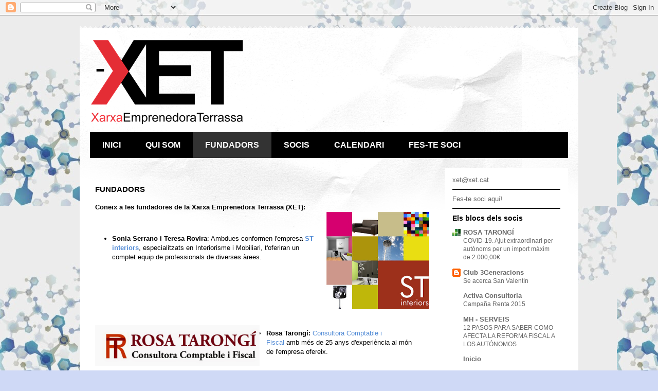

--- FILE ---
content_type: text/html; charset=UTF-8
request_url: https://xarxaemprenedoraterrassa.blogspot.com/p/membres-2.html
body_size: 12756
content:
<!DOCTYPE html>
<html class='v2' dir='ltr' lang='ca'>
<head>
<link href='https://www.blogger.com/static/v1/widgets/335934321-css_bundle_v2.css' rel='stylesheet' type='text/css'/>
<meta content='width=1100' name='viewport'/>
<meta content='text/html; charset=UTF-8' http-equiv='Content-Type'/>
<meta content='blogger' name='generator'/>
<link href='https://xarxaemprenedoraterrassa.blogspot.com/favicon.ico' rel='icon' type='image/x-icon'/>
<link href='http://xarxaemprenedoraterrassa.blogspot.com/p/membres-2.html' rel='canonical'/>
<link rel="alternate" type="application/atom+xml" title="                                                                     - - Atom" href="https://xarxaemprenedoraterrassa.blogspot.com/feeds/posts/default" />
<link rel="alternate" type="application/rss+xml" title="                                                                     - - RSS" href="https://xarxaemprenedoraterrassa.blogspot.com/feeds/posts/default?alt=rss" />
<link rel="service.post" type="application/atom+xml" title="                                                                     - - Atom" href="https://www.blogger.com/feeds/2545344755254974562/posts/default" />
<!--Can't find substitution for tag [blog.ieCssRetrofitLinks]-->
<meta content='http://xarxaemprenedoraterrassa.blogspot.com/p/membres-2.html' property='og:url'/>
<meta content='FUNDADORS' property='og:title'/>
<meta content=' Coneix a les fundadores de la Xarxa Emprenedora Terrassa (XET):     Sonia Serrano i Teresa Rovira : Ambdues conformen l&#39;empresa  ST interio...' property='og:description'/>
<meta content='https://blogger.googleusercontent.com/img/b/R29vZ2xl/AVvXsEjD4OmqCEfuLzz5jet9EUEHUY_NhOmYtWpVj1axcWnkZbyGJbo2YqGb25z-7YI3-MIYUNCK1Cowa_aQCsDwD10yPgp_iUyyFGt2j8Puu_qgjFuLoKs4tO7AuzZesfaGOZrBM7ie7mTeP6s/w1200-h630-p-k-no-nu/blogteresa+logo.jpg' property='og:image'/>
<title>                                                                     -: FUNDADORS</title>
<style id='page-skin-1' type='text/css'><!--
/*
-----------------------------------------------
Blogger Template Style
Name:     Travel
Designer: Sookhee Lee
URL:      www.plyfly.net
----------------------------------------------- */
/* Content
----------------------------------------------- */
body {
font: normal normal 13px 'Trebuchet MS',Trebuchet,sans-serif;
color: #000000;
background: #cfd9f6 url(//2.bp.blogspot.com/-G3U4ryxDhW4/U48QYXvTe1I/AAAAAAAAAHg/zbtMShfBkao/s0/atom2.jpg) repeat scroll top left;
}
html body .region-inner {
min-width: 0;
max-width: 100%;
width: auto;
}
a:link {
text-decoration:none;
color: #538cd6;
}
a:visited {
text-decoration:none;
color: #436590;
}
a:hover {
text-decoration:underline;
color: #ff9900;
}
.content-outer .content-cap-top {
height: 5px;
background: transparent url(//www.blogblog.com/1kt/travel/bg_container.png) repeat-x scroll top center;
}
.content-outer {
margin: 0 auto;
padding-top: 20px;
}
.content-inner {
background: #ffffff url(//www.blogblog.com/1kt/travel/bg_container.png) repeat-x scroll top left;
background-position: left -5px;
background-color: #ffffff;
padding: 20px;
}
.main-inner .date-outer {
margin-bottom: 2em;
}
/* Header
----------------------------------------------- */
.header-inner .Header .titlewrapper,
.header-inner .Header .descriptionwrapper {
padding-left: 10px;
padding-right: 10px;
}
.Header h1 {
font: normal normal 60px 'Trebuchet MS',Trebuchet,sans-serif;
color: #000000;
}
.Header h1 a {
color: #000000;
}
.Header .description {
color: #666666;
font-size: 130%;
}
/* Tabs
----------------------------------------------- */
.tabs-inner {
margin: 1em 0 0;
padding: 0;
}
.tabs-inner .section {
margin: 0;
}
.tabs-inner .widget ul {
padding: 0;
background: #000000 none repeat scroll top center;
}
.tabs-inner .widget li {
border: none;
}
.tabs-inner .widget li a {
display: inline-block;
padding: 1em 1.5em;
color: #ffffff;
font: normal bold 16px 'Trebuchet MS',Trebuchet,sans-serif;
}
.tabs-inner .widget li.selected a,
.tabs-inner .widget li a:hover {
position: relative;
z-index: 1;
background: #333333 none repeat scroll top center;
color: #ffffff;
}
/* Headings
----------------------------------------------- */
h2 {
font: normal bold 14px 'Trebuchet MS',Trebuchet,sans-serif;
color: #000000;
}
.main-inner h2.date-header {
font: normal normal 14px 'Trebuchet MS',Trebuchet,sans-serif;
color: #666666;
}
.footer-inner .widget h2,
.sidebar .widget h2 {
padding-bottom: .5em;
}
/* Main
----------------------------------------------- */
.main-inner {
padding: 20px 0;
}
.main-inner .column-center-inner {
padding: 10px 0;
}
.main-inner .column-center-inner .section {
margin: 0 10px;
}
.main-inner .column-right-inner {
margin-left: 20px;
}
.main-inner .fauxcolumn-right-outer .fauxcolumn-inner {
margin-left: 20px;
background: #ffffff none repeat scroll top left;
}
.main-inner .column-left-inner {
margin-right: 20px;
}
.main-inner .fauxcolumn-left-outer .fauxcolumn-inner {
margin-right: 20px;
background: #ffffff none repeat scroll top left;
}
.main-inner .column-left-inner,
.main-inner .column-right-inner {
padding: 15px 0;
}
/* Posts
----------------------------------------------- */
h3.post-title {
margin-top: 20px;
}
h3.post-title a {
font: normal bold 20px 'Trebuchet MS',Trebuchet,sans-serif;
color: #000000;
}
h3.post-title a:hover {
text-decoration: underline;
}
.main-inner .column-center-outer {
background: transparent none repeat scroll top left;
_background-image: none;
}
.post-body {
line-height: 1.4;
position: relative;
}
.post-header {
margin: 0 0 1em;
line-height: 1.6;
}
.post-footer {
margin: .5em 0;
line-height: 1.6;
}
#blog-pager {
font-size: 140%;
}
#comments {
background: #cccccc none repeat scroll top center;
padding: 15px;
}
#comments .comment-author {
padding-top: 1.5em;
}
#comments h4,
#comments .comment-author a,
#comments .comment-timestamp a {
color: #000000;
}
#comments .comment-author:first-child {
padding-top: 0;
border-top: none;
}
.avatar-image-container {
margin: .2em 0 0;
}
/* Comments
----------------------------------------------- */
#comments a {
color: #000000;
}
.comments .comments-content .icon.blog-author {
background-repeat: no-repeat;
background-image: url([data-uri]);
}
.comments .comments-content .loadmore a {
border-top: 1px solid #000000;
border-bottom: 1px solid #000000;
}
.comments .comment-thread.inline-thread {
background: transparent;
}
.comments .continue {
border-top: 2px solid #000000;
}
/* Widgets
----------------------------------------------- */
.sidebar .widget {
border-bottom: 2px solid #000000;
padding-bottom: 10px;
margin: 10px 0;
}
.sidebar .widget:first-child {
margin-top: 0;
}
.sidebar .widget:last-child {
border-bottom: none;
margin-bottom: 0;
padding-bottom: 0;
}
.footer-inner .widget,
.sidebar .widget {
font: normal normal 13px 'Trebuchet MS',Trebuchet,sans-serif;
color: #666666;
}
.sidebar .widget a:link {
color: #666666;
text-decoration: none;
}
.sidebar .widget a:visited {
color: #436590;
}
.sidebar .widget a:hover {
color: #666666;
text-decoration: underline;
}
.footer-inner .widget a:link {
color: #538cd6;
text-decoration: none;
}
.footer-inner .widget a:visited {
color: #436590;
}
.footer-inner .widget a:hover {
color: #538cd6;
text-decoration: underline;
}
.widget .zippy {
color: #000000;
}
.footer-inner {
background: transparent none repeat scroll top center;
}
/* Mobile
----------------------------------------------- */
body.mobile  {
background-size: 100% auto;
}
body.mobile .AdSense {
margin: 0 -10px;
}
.mobile .body-fauxcolumn-outer {
background: transparent none repeat scroll top left;
}
.mobile .footer-inner .widget a:link {
color: #666666;
text-decoration: none;
}
.mobile .footer-inner .widget a:visited {
color: #436590;
}
.mobile-post-outer a {
color: #000000;
}
.mobile-link-button {
background-color: #538cd6;
}
.mobile-link-button a:link, .mobile-link-button a:visited {
color: #ffffff;
}
.mobile-index-contents {
color: #000000;
}
.mobile .tabs-inner .PageList .widget-content {
background: #333333 none repeat scroll top center;
color: #ffffff;
}
.mobile .tabs-inner .PageList .widget-content .pagelist-arrow {
border-left: 1px solid #ffffff;
}

--></style>
<style id='template-skin-1' type='text/css'><!--
body {
min-width: 970px;
}
.content-outer, .content-fauxcolumn-outer, .region-inner {
min-width: 970px;
max-width: 970px;
_width: 970px;
}
.main-inner .columns {
padding-left: 0px;
padding-right: 260px;
}
.main-inner .fauxcolumn-center-outer {
left: 0px;
right: 260px;
/* IE6 does not respect left and right together */
_width: expression(this.parentNode.offsetWidth -
parseInt("0px") -
parseInt("260px") + 'px');
}
.main-inner .fauxcolumn-left-outer {
width: 0px;
}
.main-inner .fauxcolumn-right-outer {
width: 260px;
}
.main-inner .column-left-outer {
width: 0px;
right: 100%;
margin-left: -0px;
}
.main-inner .column-right-outer {
width: 260px;
margin-right: -260px;
}
#layout {
min-width: 0;
}
#layout .content-outer {
min-width: 0;
width: 800px;
}
#layout .region-inner {
min-width: 0;
width: auto;
}
body#layout div.add_widget {
padding: 8px;
}
body#layout div.add_widget a {
margin-left: 32px;
}
--></style>
<style>
    body {background-image:url(\/\/2.bp.blogspot.com\/-G3U4ryxDhW4\/U48QYXvTe1I\/AAAAAAAAAHg\/zbtMShfBkao\/s0\/atom2.jpg);}
    
@media (max-width: 200px) { body {background-image:url(\/\/2.bp.blogspot.com\/-G3U4ryxDhW4\/U48QYXvTe1I\/AAAAAAAAAHg\/zbtMShfBkao\/w200\/atom2.jpg);}}
@media (max-width: 400px) and (min-width: 201px) { body {background-image:url(\/\/2.bp.blogspot.com\/-G3U4ryxDhW4\/U48QYXvTe1I\/AAAAAAAAAHg\/zbtMShfBkao\/w400\/atom2.jpg);}}
@media (max-width: 800px) and (min-width: 401px) { body {background-image:url(\/\/2.bp.blogspot.com\/-G3U4ryxDhW4\/U48QYXvTe1I\/AAAAAAAAAHg\/zbtMShfBkao\/w800\/atom2.jpg);}}
@media (max-width: 1200px) and (min-width: 801px) { body {background-image:url(\/\/2.bp.blogspot.com\/-G3U4ryxDhW4\/U48QYXvTe1I\/AAAAAAAAAHg\/zbtMShfBkao\/w1200\/atom2.jpg);}}
/* Last tag covers anything over one higher than the previous max-size cap. */
@media (min-width: 1201px) { body {background-image:url(\/\/2.bp.blogspot.com\/-G3U4ryxDhW4\/U48QYXvTe1I\/AAAAAAAAAHg\/zbtMShfBkao\/w1600\/atom2.jpg);}}
  </style>
<link href='https://www.blogger.com/dyn-css/authorization.css?targetBlogID=2545344755254974562&amp;zx=a054d041-e663-429a-828b-d09dad6b808f' media='none' onload='if(media!=&#39;all&#39;)media=&#39;all&#39;' rel='stylesheet'/><noscript><link href='https://www.blogger.com/dyn-css/authorization.css?targetBlogID=2545344755254974562&amp;zx=a054d041-e663-429a-828b-d09dad6b808f' rel='stylesheet'/></noscript>
<meta name='google-adsense-platform-account' content='ca-host-pub-1556223355139109'/>
<meta name='google-adsense-platform-domain' content='blogspot.com'/>

</head>
<body class='loading variant-flight'>
<div class='navbar section' id='navbar' name='Barra de navegació'><div class='widget Navbar' data-version='1' id='Navbar1'><script type="text/javascript">
    function setAttributeOnload(object, attribute, val) {
      if(window.addEventListener) {
        window.addEventListener('load',
          function(){ object[attribute] = val; }, false);
      } else {
        window.attachEvent('onload', function(){ object[attribute] = val; });
      }
    }
  </script>
<div id="navbar-iframe-container"></div>
<script type="text/javascript" src="https://apis.google.com/js/platform.js"></script>
<script type="text/javascript">
      gapi.load("gapi.iframes:gapi.iframes.style.bubble", function() {
        if (gapi.iframes && gapi.iframes.getContext) {
          gapi.iframes.getContext().openChild({
              url: 'https://www.blogger.com/navbar/2545344755254974562?pa\x3d3328748397782703021\x26origin\x3dhttps://xarxaemprenedoraterrassa.blogspot.com',
              where: document.getElementById("navbar-iframe-container"),
              id: "navbar-iframe"
          });
        }
      });
    </script><script type="text/javascript">
(function() {
var script = document.createElement('script');
script.type = 'text/javascript';
script.src = '//pagead2.googlesyndication.com/pagead/js/google_top_exp.js';
var head = document.getElementsByTagName('head')[0];
if (head) {
head.appendChild(script);
}})();
</script>
</div></div>
<div class='body-fauxcolumns'>
<div class='fauxcolumn-outer body-fauxcolumn-outer'>
<div class='cap-top'>
<div class='cap-left'></div>
<div class='cap-right'></div>
</div>
<div class='fauxborder-left'>
<div class='fauxborder-right'></div>
<div class='fauxcolumn-inner'>
</div>
</div>
<div class='cap-bottom'>
<div class='cap-left'></div>
<div class='cap-right'></div>
</div>
</div>
</div>
<div class='content'>
<div class='content-fauxcolumns'>
<div class='fauxcolumn-outer content-fauxcolumn-outer'>
<div class='cap-top'>
<div class='cap-left'></div>
<div class='cap-right'></div>
</div>
<div class='fauxborder-left'>
<div class='fauxborder-right'></div>
<div class='fauxcolumn-inner'>
</div>
</div>
<div class='cap-bottom'>
<div class='cap-left'></div>
<div class='cap-right'></div>
</div>
</div>
</div>
<div class='content-outer'>
<div class='content-cap-top cap-top'>
<div class='cap-left'></div>
<div class='cap-right'></div>
</div>
<div class='fauxborder-left content-fauxborder-left'>
<div class='fauxborder-right content-fauxborder-right'></div>
<div class='content-inner'>
<header>
<div class='header-outer'>
<div class='header-cap-top cap-top'>
<div class='cap-left'></div>
<div class='cap-right'></div>
</div>
<div class='fauxborder-left header-fauxborder-left'>
<div class='fauxborder-right header-fauxborder-right'></div>
<div class='region-inner header-inner'>
<div class='header section' id='header' name='Capçalera'><div class='widget Header' data-version='1' id='Header1'>
<div id='header-inner' style='background-image: url("https://blogger.googleusercontent.com/img/b/R29vZ2xl/AVvXsEhz8mD5TUjmO435dBfaC6y9aSlQaPPEt2s6H7bNhT7XFAWo0RFMgLb1_cve4fBRVXFJITEm_lelabZ2SjQrhsNOh6Bqzd-KJDNVwYKnV4012sdLGScMcumjKJncGjko0ij9APhV7NLq278W/s1600-r/logotip-transparent.png"); background-position: left; width: 300px; min-height: 169px; _height: 169px; background-repeat: no-repeat; '>
<div class='titlewrapper' style='background: transparent'>
<h1 class='title' style='background: transparent; border-width: 0px'>
<a href='https://xarxaemprenedoraterrassa.blogspot.com/'>
                                                                     -
</a>
</h1>
</div>
<div class='descriptionwrapper'>
<p class='description'><span>
</span></p>
</div>
</div>
</div></div>
</div>
</div>
<div class='header-cap-bottom cap-bottom'>
<div class='cap-left'></div>
<div class='cap-right'></div>
</div>
</div>
</header>
<div class='tabs-outer'>
<div class='tabs-cap-top cap-top'>
<div class='cap-left'></div>
<div class='cap-right'></div>
</div>
<div class='fauxborder-left tabs-fauxborder-left'>
<div class='fauxborder-right tabs-fauxborder-right'></div>
<div class='region-inner tabs-inner'>
<div class='tabs section' id='crosscol' name='Multicolumnes'><div class='widget PageList' data-version='1' id='PageList2'>
<h2>PÀGINES</h2>
<div class='widget-content'>
<ul>
<li>
<a href='https://xarxaemprenedoraterrassa.blogspot.com/'>INICI</a>
</li>
<li>
<a href='https://xarxaemprenedoraterrassa.blogspot.com/p/qui-som.html'>QUI  SOM </a>
</li>
<li class='selected'>
<a href='https://xarxaemprenedoraterrassa.blogspot.com/p/membres-2.html'>FUNDADORS</a>
</li>
<li>
<a href='https://xarxaemprenedoraterrassa.blogspot.com/p/qui.html'>SOCIS</a>
</li>
<li>
<a href='https://xarxaemprenedoraterrassa.blogspot.com/p/calendari_17.html'>CALENDARI</a>
</li>
<li>
<a href='https://xarxaemprenedoraterrassa.blogspot.com/p/collabora.html'>FES-TE SOCI</a>
</li>
</ul>
<div class='clear'></div>
</div>
</div></div>
<div class='tabs no-items section' id='crosscol-overflow' name='Cross-Column 2'></div>
</div>
</div>
<div class='tabs-cap-bottom cap-bottom'>
<div class='cap-left'></div>
<div class='cap-right'></div>
</div>
</div>
<div class='main-outer'>
<div class='main-cap-top cap-top'>
<div class='cap-left'></div>
<div class='cap-right'></div>
</div>
<div class='fauxborder-left main-fauxborder-left'>
<div class='fauxborder-right main-fauxborder-right'></div>
<div class='region-inner main-inner'>
<div class='columns fauxcolumns'>
<div class='fauxcolumn-outer fauxcolumn-center-outer'>
<div class='cap-top'>
<div class='cap-left'></div>
<div class='cap-right'></div>
</div>
<div class='fauxborder-left'>
<div class='fauxborder-right'></div>
<div class='fauxcolumn-inner'>
</div>
</div>
<div class='cap-bottom'>
<div class='cap-left'></div>
<div class='cap-right'></div>
</div>
</div>
<div class='fauxcolumn-outer fauxcolumn-left-outer'>
<div class='cap-top'>
<div class='cap-left'></div>
<div class='cap-right'></div>
</div>
<div class='fauxborder-left'>
<div class='fauxborder-right'></div>
<div class='fauxcolumn-inner'>
</div>
</div>
<div class='cap-bottom'>
<div class='cap-left'></div>
<div class='cap-right'></div>
</div>
</div>
<div class='fauxcolumn-outer fauxcolumn-right-outer'>
<div class='cap-top'>
<div class='cap-left'></div>
<div class='cap-right'></div>
</div>
<div class='fauxborder-left'>
<div class='fauxborder-right'></div>
<div class='fauxcolumn-inner'>
</div>
</div>
<div class='cap-bottom'>
<div class='cap-left'></div>
<div class='cap-right'></div>
</div>
</div>
<!-- corrects IE6 width calculation -->
<div class='columns-inner'>
<div class='column-center-outer'>
<div class='column-center-inner'>
<div class='main section' id='main' name='Principal'><div class='widget Blog' data-version='1' id='Blog1'>
<div class='blog-posts hfeed'>

          <div class="date-outer">
        

          <div class="date-posts">
        
<div class='post-outer'>
<div class='post hentry uncustomized-post-template' itemprop='blogPost' itemscope='itemscope' itemtype='http://schema.org/BlogPosting'>
<meta content='https://blogger.googleusercontent.com/img/b/R29vZ2xl/AVvXsEjD4OmqCEfuLzz5jet9EUEHUY_NhOmYtWpVj1axcWnkZbyGJbo2YqGb25z-7YI3-MIYUNCK1Cowa_aQCsDwD10yPgp_iUyyFGt2j8Puu_qgjFuLoKs4tO7AuzZesfaGOZrBM7ie7mTeP6s/s300/blogteresa+logo.jpg' itemprop='image_url'/>
<meta content='2545344755254974562' itemprop='blogId'/>
<meta content='3328748397782703021' itemprop='postId'/>
<a name='3328748397782703021'></a>
<h3 class='post-title entry-title' itemprop='name'>
FUNDADORS
</h3>
<div class='post-header'>
<div class='post-header-line-1'></div>
</div>
<div class='post-body entry-content' id='post-body-3328748397782703021' itemprop='description articleBody'>
<h3>
<span style="font-family: Arial, Helvetica, sans-serif; font-size: small;">Coneix a les fundadores de la Xarxa Emprenedora Terrassa (XET):</span></h3>
<a href="https://images-blogger-opensocial.googleusercontent.com/gadgets/proxy?url=http%3A%2F%2F4.bp.blogspot.com%2F-sAOoN5L_tHo%2FT2_x2r1g87I%2FAAAAAAAAAAc%2FZvlTGTAsMm0%2Fs300%2Fblogteresa%2Blogo.jpg&amp;container=blogger&amp;gadget=a&amp;rewriteMime=image%2F*" imageanchor="1" style="clear: right; float: right; margin-bottom: 1em; margin-left: 1em;"><img border="0" height="189" src="https://blogger.googleusercontent.com/img/b/R29vZ2xl/AVvXsEjD4OmqCEfuLzz5jet9EUEHUY_NhOmYtWpVj1axcWnkZbyGJbo2YqGb25z-7YI3-MIYUNCK1Cowa_aQCsDwD10yPgp_iUyyFGt2j8Puu_qgjFuLoKs4tO7AuzZesfaGOZrBM7ie7mTeP6s/s300/blogteresa+logo.jpg" width="200" /></a><br />
<a href="https://blogger.googleusercontent.com/img/b/R29vZ2xl/AVvXsEjD4OmqCEfuLzz5jet9EUEHUY_NhOmYtWpVj1axcWnkZbyGJbo2YqGb25z-7YI3-MIYUNCK1Cowa_aQCsDwD10yPgp_iUyyFGt2j8Puu_qgjFuLoKs4tO7AuzZesfaGOZrBM7ie7mTeP6s/s300/blogteresa+logo.jpg" imageanchor="1" style="clear: right; float: right; margin-bottom: 1em; margin-left: 1em;"><span style="font-family: Arial, Helvetica, sans-serif;"></span></a><br />
<ul>
<li><span style="font-family: Arial, Helvetica, sans-serif;"><b>Sonia Serrano i Teresa Rovira</b>: Ambdues conformen l'empresa&nbsp;<a href="http://stinteriors.blogspot.com.es/" target="_blank"><b>ST interiors</b></a>, especialitzats en Interiorisme i Mobiliari, t'oferiran un complet equip de professionals de diverses àrees. &nbsp;&nbsp;</span></li>
</ul>
<span style="font-family: Arial;"></span><br />
<br />
<br />
<br />
<br />
<div class="separator" style="clear: both; text-align: center;">
<a href="https://blogger.googleusercontent.com/img/b/R29vZ2xl/AVvXsEg9jUV8OuUfscEnTO4yDrc8dVsfWSsXIYyt7peZkpllyrF6sfkMR8ro6J9hApXdldQzGiQNYiLHjUqaeukYyDLuEb_EvdYkhMsqLdCNT9VJ7QYKI0VkLWbuveb4wH7Ha_XuX5Noo5QNbWA/s1600/Rosa+Tarong%C3%AD+Comptable+Terrassa+bloc+estret.jpg" imageanchor="1" style="clear: left; float: left; margin-bottom: 1em; margin-right: 1em;"><img border="0" height="79" src="https://blogger.googleusercontent.com/img/b/R29vZ2xl/AVvXsEg9jUV8OuUfscEnTO4yDrc8dVsfWSsXIYyt7peZkpllyrF6sfkMR8ro6J9hApXdldQzGiQNYiLHjUqaeukYyDLuEb_EvdYkhMsqLdCNT9VJ7QYKI0VkLWbuveb4wH7Ha_XuX5Noo5QNbWA/s1600/Rosa+Tarong%C3%AD+Comptable+Terrassa+bloc+estret.jpg" width="320" /></a></div>
<ul>
<li><span style="font-family: Arial, Helvetica, sans-serif;"><b>Rosa Tarongí: </b><a href="http://rosatarongi.blogspot.com.es/" target="_blank">Consultora Comptable i Fiscal</a>&nbsp;amb<b> </b>més de 25 anys d'experiència al món de l'empresa ofereix.</span></li>
</ul>
<br />
<br />
<a href="https://images-blogger-opensocial.googleusercontent.com/gadgets/proxy?url=http%3A%2F%2F1.bp.blogspot.com%2F-Y_F2ZkXJR3o%2FVBmH8nJ8kcI%2FAAAAAAAAAJw%2FN9qq7X6CmtE%2Fs1600%2FLOGO%252BCARMANYOLA.jpg&amp;container=blogger&amp;gadget=a&amp;rewriteMime=image%2F*" imageanchor="1" style="clear: right; float: right; margin-bottom: 1em; margin-left: 1em;"><img border="0" src="https://blogger.googleusercontent.com/img/b/R29vZ2xl/AVvXsEgdc0B2FD0bWDIDBHLgbyzeU9-dKBswWkrGzaEbqlyg63gRaWZP_sTdGCspfxTkQPvq1CGqQ8gTikF9wrbbVgmGnOLMv5P4z3DVExyVVc61s8ii4ps6RSgCF7kv6yiA-Th_OwNg_giaKemD/s1600/LOGO+CARMANYOLA.jpg" /></a><br />
<ul>
<li><span style="text-align: center;"><span style="font-family: Arial, Helvetica, sans-serif;"><b>Rosa Grau:</b>&nbsp;<a href="http://www.carmanyolapicant.cat/" target="_blank">Carmanyola Picant</a>&nbsp;t'obre la porta a un món sensual i divertit.</span></span></li>
</ul>
<br />
<ul>
</ul>
<br />
<div>
<br /></div>
<div style='clear: both;'></div>
</div>
<div class='post-footer'>
<div class='post-footer-line post-footer-line-1'>
<span class='post-author vcard'>
</span>
<span class='post-timestamp'>
</span>
<span class='post-comment-link'>
</span>
<span class='post-icons'>
<span class='item-control blog-admin pid-1877327712'>
<a href='https://www.blogger.com/page-edit.g?blogID=2545344755254974562&pageID=3328748397782703021&from=pencil' title='Edita la pàgina'>
<img alt='' class='icon-action' height='18' src='https://resources.blogblog.com/img/icon18_edit_allbkg.gif' width='18'/>
</a>
</span>
</span>
<div class='post-share-buttons goog-inline-block'>
<a class='goog-inline-block share-button sb-email' href='https://www.blogger.com/share-post.g?blogID=2545344755254974562&pageID=3328748397782703021&target=email' target='_blank' title='Envia per correu electrònic'><span class='share-button-link-text'>Envia per correu electrònic</span></a><a class='goog-inline-block share-button sb-blog' href='https://www.blogger.com/share-post.g?blogID=2545344755254974562&pageID=3328748397782703021&target=blog' onclick='window.open(this.href, "_blank", "height=270,width=475"); return false;' target='_blank' title='BlogThis!'><span class='share-button-link-text'>BlogThis!</span></a><a class='goog-inline-block share-button sb-twitter' href='https://www.blogger.com/share-post.g?blogID=2545344755254974562&pageID=3328748397782703021&target=twitter' target='_blank' title='Comparteix a X'><span class='share-button-link-text'>Comparteix a X</span></a><a class='goog-inline-block share-button sb-facebook' href='https://www.blogger.com/share-post.g?blogID=2545344755254974562&pageID=3328748397782703021&target=facebook' onclick='window.open(this.href, "_blank", "height=430,width=640"); return false;' target='_blank' title='Comparteix a Facebook'><span class='share-button-link-text'>Comparteix a Facebook</span></a><a class='goog-inline-block share-button sb-pinterest' href='https://www.blogger.com/share-post.g?blogID=2545344755254974562&pageID=3328748397782703021&target=pinterest' target='_blank' title='Comparteix a Pinterest'><span class='share-button-link-text'>Comparteix a Pinterest</span></a>
</div>
</div>
<div class='post-footer-line post-footer-line-2'>
<span class='post-labels'>
</span>
</div>
<div class='post-footer-line post-footer-line-3'>
<span class='post-location'>
</span>
</div>
</div>
</div>
<div class='comments' id='comments'>
<a name='comments'></a>
<h4>Cap comentari:</h4>
<div id='Blog1_comments-block-wrapper'>
<dl class='avatar-comment-indent' id='comments-block'>
</dl>
</div>
<p class='comment-footer'>
<div class='comment-form'>
<a name='comment-form'></a>
<h4 id='comment-post-message'>Publica un comentari a l'entrada</h4>
<p>
</p>
<a href='https://www.blogger.com/comment/frame/2545344755254974562?pa=3328748397782703021&hl=ca&saa=85391&origin=https://xarxaemprenedoraterrassa.blogspot.com' id='comment-editor-src'></a>
<iframe allowtransparency='true' class='blogger-iframe-colorize blogger-comment-from-post' frameborder='0' height='410px' id='comment-editor' name='comment-editor' src='' width='100%'></iframe>
<script src='https://www.blogger.com/static/v1/jsbin/2830521187-comment_from_post_iframe.js' type='text/javascript'></script>
<script type='text/javascript'>
      BLOG_CMT_createIframe('https://www.blogger.com/rpc_relay.html');
    </script>
</div>
</p>
</div>
</div>

        </div></div>
      
</div>
<div class='blog-pager' id='blog-pager'>
<a class='home-link' href='https://xarxaemprenedoraterrassa.blogspot.com/'>Inici</a>
</div>
<div class='clear'></div>
<div class='blog-feeds'>
<div class='feed-links'>
Subscriure's a:
<a class='feed-link' href='https://xarxaemprenedoraterrassa.blogspot.com/feeds/posts/default' target='_blank' type='application/atom+xml'>Comentaris (Atom)</a>
</div>
</div>
</div></div>
</div>
</div>
<div class='column-left-outer'>
<div class='column-left-inner'>
<aside>
</aside>
</div>
</div>
<div class='column-right-outer'>
<div class='column-right-inner'>
<aside>
<div class='sidebar section' id='sidebar-right-1'><div class='widget Text' data-version='1' id='Text4'>
<div class='widget-content'>
xet@xet.cat
</div>
<div class='clear'></div>
</div><div class='widget Text' data-version='1' id='Text1'>
<div class='widget-content'>
<a href="https://docs.google.com/forms/d/1KSQQgnF-QITkj462RjRxZ_E4woOrKTyiMTeRulFEMrc/viewform">Fes-te soci aquí!</a><br/>
</div>
<div class='clear'></div>
</div><div class='widget BlogList' data-version='1' id='BlogList3'>
<h2 class='title'>Els blocs dels socis</h2>
<div class='widget-content'>
<div class='blog-list-container' id='BlogList3_container'>
<ul id='BlogList3_blogs'>
<li style='display: block;'>
<div class='blog-icon'>
<img data-lateloadsrc='https://lh3.googleusercontent.com/blogger_img_proxy/AEn0k_uYHfw_V_ScqacQMXcKVMt6XoJem8VKKQjkNAOULgDOpbKZnJMdelHmIWUnmEM8cq0zfdyG7_nPwonzrgMCdg-BlTTriVEXjBXRp-6wyg=s16-w16-h16' height='16' width='16'/>
</div>
<div class='blog-content'>
<div class='blog-title'>
<a href='http://rosatarongi.blogspot.com/' target='_blank'>
ROSA TARONGÍ</a>
</div>
<div class='item-content'>
<span class='item-title'>
<a href='http://rosatarongi.blogspot.com/2020/11/covid-19-ajut-extraordinari-per.html' target='_blank'>
COVID-19. Ajut extraordinari per autònoms per un import màxim de 2.000,00&#8364;
</a>
</span>
</div>
</div>
<div style='clear: both;'></div>
</li>
<li style='display: block;'>
<div class='blog-icon'>
<img data-lateloadsrc='https://lh3.googleusercontent.com/blogger_img_proxy/AEn0k_tZFomBK7Cvq46SmjCAFt1dIdPAOrRI3pYeOwRHcgFiANdPkhzheYOeANO6uU5l1FD1RGHH_TqzA_w9ke0K5zQW0OwDB5fBw22CMV-wCcS3abG1aw=s16-w16-h16' height='16' width='16'/>
</div>
<div class='blog-content'>
<div class='blog-title'>
<a href='http://club3generacions.blogspot.com/' target='_blank'>
Club 3Generacions</a>
</div>
<div class='item-content'>
<span class='item-title'>
<a href='http://club3generacions.blogspot.com/2017/02/se-acerca-san-valentin.html' target='_blank'>
Se acerca San Valentín
</a>
</span>
</div>
</div>
<div style='clear: both;'></div>
</li>
<li style='display: block;'>
<div class='blog-icon'>
<img data-lateloadsrc='https://lh3.googleusercontent.com/blogger_img_proxy/AEn0k_vdLToUtqn2kQXIL3MWV0xCBFaTgKYnjFP6ERMMXCJRMZAKKbNBXPfkIq0bUsYbzqjXBYRfDckQk17Qj0akX7KduxaLnqzpzs8-BZg=s16-w16-h16' height='16' width='16'/>
</div>
<div class='blog-content'>
<div class='blog-title'>
<a href='http://activaconsultoria.com' target='_blank'>
Activa Consultoria</a>
</div>
<div class='item-content'>
<span class='item-title'>
<a href='http://activaconsultoria.com/campana-renta-2015/' target='_blank'>
Campaña Renta 2015
</a>
</span>
</div>
</div>
<div style='clear: both;'></div>
</li>
<li style='display: block;'>
<div class='blog-icon'>
<img data-lateloadsrc='https://lh3.googleusercontent.com/blogger_img_proxy/AEn0k_vhV3UC78wlqnhsaXsSZam4IaaebLa5mSp4Kfl2-4K7Hzp2d-5OKxMgO9Ae5A1KBqHzDUQonweND6Fa2KT6HJyAjv_ry4E=s16-w16-h16' height='16' width='16'/>
</div>
<div class='blog-content'>
<div class='blog-title'>
<a href='https://mherrera.com.es/archive/news/' target='_blank'>
MH -  SERVEIS</a>
</div>
<div class='item-content'>
<span class='item-title'>
<a href='https://www.mherrera.com.es/news/a12-pasos-para-saber-como-afecta-la-reforma-fiscal-a-los-autonomos1/' target='_blank'>
12 PASOS PARA SABER COMO AFECTA LA REFORMA FISCAL A LOS AUTÓNOMOS
</a>
</span>
</div>
</div>
<div style='clear: both;'></div>
</li>
<li style='display: block;'>
<div class='blog-icon'>
<img data-lateloadsrc='https://lh3.googleusercontent.com/blogger_img_proxy/AEn0k_toGggEqdzo21tujI7qYGUnMO_V_CWkj4VQgRjGx_0BXass4YFbv7Lpt90b_OjMWV48iIZ_l_SbasdIIK2SudUKixflTQ=s16-w16-h16' height='16' width='16'/>
</div>
<div class='blog-content'>
<div class='blog-title'>
<a href='http://www.club3ge.com/' target='_blank'>
Inicio</a>
</div>
<div class='item-content'>
<span class='item-title'>
<!--Can't find substitution for tag [item.itemTitle]-->
</span>
</div>
</div>
<div style='clear: both;'></div>
</li>
<li style='display: block;'>
<div class='blog-icon'>
<img data-lateloadsrc='https://lh3.googleusercontent.com/blogger_img_proxy/AEn0k_uF4iXpISx9V-ofWq5CWPxLqm9XVpdDdk4s36RKX-NX2S5fSoQGk2D5VopcSr6C80e9o78rNTQpuB0egn9zKsgxnybD4ZY94mbzZ3PjJm-Wrw=s16-w16-h16' height='16' width='16'/>
</div>
<div class='blog-content'>
<div class='blog-title'>
<a href='http://www.argumentamarketing.com/' target='_blank'>
Inici</a>
</div>
<div class='item-content'>
<span class='item-title'>
<!--Can't find substitution for tag [item.itemTitle]-->
</span>
</div>
</div>
<div style='clear: both;'></div>
</li>
<li style='display: block;'>
<div class='blog-icon'>
<img data-lateloadsrc='https://lh3.googleusercontent.com/blogger_img_proxy/AEn0k_t3htb6MtMjbPTsBxNLCSEK3vVkEBzP7AwiXvXIQCml9EPlOLyfDFpobUv4IH12FStVUClVEkM68_DfunhTJLGXjIVumwjREP2WK--O1anc8Wc=s16-w16-h16' height='16' width='16'/>
</div>
<div class='blog-content'>
<div class='blog-title'>
<a href='http://www.stinteriorsbarcelona.cat/' target='_blank'>
Renova la teva casa | ST interiors</a>
</div>
<div class='item-content'>
<span class='item-title'>
<!--Can't find substitution for tag [item.itemTitle]-->
</span>
</div>
</div>
<div style='clear: both;'></div>
</li>
</ul>
<div class='clear'></div>
</div>
</div>
</div><div class='widget Label' data-version='1' id='Label1'>
<h2>Etiquetes</h2>
<div class='widget-content list-label-widget-content'>
<ul>
<li>
<a dir='ltr' href='https://xarxaemprenedoraterrassa.blogspot.com/search/label/Activitats'>Activitats</a>
<span dir='ltr'>(2)</span>
</li>
<li>
<a dir='ltr' href='https://xarxaemprenedoraterrassa.blogspot.com/search/label/Terrassa'>Terrassa</a>
<span dir='ltr'>(44)</span>
</li>
<li>
<a dir='ltr' href='https://xarxaemprenedoraterrassa.blogspot.com/search/label/emprenedors'>emprenedors</a>
<span dir='ltr'>(8)</span>
</li>
<li>
<a dir='ltr' href='https://xarxaemprenedoraterrassa.blogspot.com/search/label/formaci%C3%B3'>formació</a>
<span dir='ltr'>(20)</span>
</li>
<li>
<a dir='ltr' href='https://xarxaemprenedoraterrassa.blogspot.com/search/label/networking'>networking</a>
<span dir='ltr'>(25)</span>
</li>
<li>
<a dir='ltr' href='https://xarxaemprenedoraterrassa.blogspot.com/search/label/socis'>socis</a>
<span dir='ltr'>(3)</span>
</li>
</ul>
<div class='clear'></div>
</div>
</div><div class='widget Profile' data-version='1' id='Profile1'>
<h2>Dades personals</h2>
<div class='widget-content'>
<a href='https://www.blogger.com/profile/04152178546727791094'><img alt='La meva foto' class='profile-img' height='80' src='//blogger.googleusercontent.com/img/b/R29vZ2xl/AVvXsEjJPoHsNnG6ad4NeCNa93qfWEiMMom5SyNTNiZWBmbyR6auWLny3CMCPRkYvHwUNHCxLmquyEAN_KeVyPhIWmPUhxYxSEbN5zj9LH_HcappejBZd4pX3HP_cpw-DFxHJHM/s113/XET.jpg' width='80'/></a>
<dl class='profile-datablock'>
<dt class='profile-data'>
<a class='profile-name-link g-profile' href='https://www.blogger.com/profile/04152178546727791094' rel='author' style='background-image: url(//www.blogger.com/img/logo-16.png);'>
Xarxa Emprenedora Terrassa
</a>
</dt>
</dl>
<a class='profile-link' href='https://www.blogger.com/profile/04152178546727791094' rel='author'>Visualitza el meu perfil complet</a>
<div class='clear'></div>
</div>
</div><div class='widget BlogArchive' data-version='1' id='BlogArchive1'>
<h2>Arxiu del blog</h2>
<div class='widget-content'>
<div id='ArchiveList'>
<div id='BlogArchive1_ArchiveList'>
<ul class='hierarchy'>
<li class='archivedate expanded'>
<a class='toggle' href='javascript:void(0)'>
<span class='zippy toggle-open'>

        &#9660;&#160;
      
</span>
</a>
<a class='post-count-link' href='https://xarxaemprenedoraterrassa.blogspot.com/2017/'>
2017
</a>
<span class='post-count' dir='ltr'>(1)</span>
<ul class='hierarchy'>
<li class='archivedate expanded'>
<a class='toggle' href='javascript:void(0)'>
<span class='zippy toggle-open'>

        &#9660;&#160;
      
</span>
</a>
<a class='post-count-link' href='https://xarxaemprenedoraterrassa.blogspot.com/2017/01/'>
de gener
</a>
<span class='post-count' dir='ltr'>(1)</span>
<ul class='posts'>
<li><a href='https://xarxaemprenedoraterrassa.blogspot.com/2017/01/canvi-de-blog-web-wwwxetcat.html'>Canvi de blog a web: www.xet.cat</a></li>
</ul>
</li>
</ul>
</li>
</ul>
<ul class='hierarchy'>
<li class='archivedate collapsed'>
<a class='toggle' href='javascript:void(0)'>
<span class='zippy'>

        &#9658;&#160;
      
</span>
</a>
<a class='post-count-link' href='https://xarxaemprenedoraterrassa.blogspot.com/2016/'>
2016
</a>
<span class='post-count' dir='ltr'>(21)</span>
<ul class='hierarchy'>
<li class='archivedate collapsed'>
<a class='toggle' href='javascript:void(0)'>
<span class='zippy'>

        &#9658;&#160;
      
</span>
</a>
<a class='post-count-link' href='https://xarxaemprenedoraterrassa.blogspot.com/2016/11/'>
de novembre
</a>
<span class='post-count' dir='ltr'>(1)</span>
</li>
</ul>
<ul class='hierarchy'>
<li class='archivedate collapsed'>
<a class='toggle' href='javascript:void(0)'>
<span class='zippy'>

        &#9658;&#160;
      
</span>
</a>
<a class='post-count-link' href='https://xarxaemprenedoraterrassa.blogspot.com/2016/10/'>
d&#8217;octubre
</a>
<span class='post-count' dir='ltr'>(1)</span>
</li>
</ul>
<ul class='hierarchy'>
<li class='archivedate collapsed'>
<a class='toggle' href='javascript:void(0)'>
<span class='zippy'>

        &#9658;&#160;
      
</span>
</a>
<a class='post-count-link' href='https://xarxaemprenedoraterrassa.blogspot.com/2016/09/'>
de setembre
</a>
<span class='post-count' dir='ltr'>(2)</span>
</li>
</ul>
<ul class='hierarchy'>
<li class='archivedate collapsed'>
<a class='toggle' href='javascript:void(0)'>
<span class='zippy'>

        &#9658;&#160;
      
</span>
</a>
<a class='post-count-link' href='https://xarxaemprenedoraterrassa.blogspot.com/2016/07/'>
de juliol
</a>
<span class='post-count' dir='ltr'>(2)</span>
</li>
</ul>
<ul class='hierarchy'>
<li class='archivedate collapsed'>
<a class='toggle' href='javascript:void(0)'>
<span class='zippy'>

        &#9658;&#160;
      
</span>
</a>
<a class='post-count-link' href='https://xarxaemprenedoraterrassa.blogspot.com/2016/06/'>
de juny
</a>
<span class='post-count' dir='ltr'>(1)</span>
</li>
</ul>
<ul class='hierarchy'>
<li class='archivedate collapsed'>
<a class='toggle' href='javascript:void(0)'>
<span class='zippy'>

        &#9658;&#160;
      
</span>
</a>
<a class='post-count-link' href='https://xarxaemprenedoraterrassa.blogspot.com/2016/05/'>
de maig
</a>
<span class='post-count' dir='ltr'>(3)</span>
</li>
</ul>
<ul class='hierarchy'>
<li class='archivedate collapsed'>
<a class='toggle' href='javascript:void(0)'>
<span class='zippy'>

        &#9658;&#160;
      
</span>
</a>
<a class='post-count-link' href='https://xarxaemprenedoraterrassa.blogspot.com/2016/04/'>
d&#8217;abril
</a>
<span class='post-count' dir='ltr'>(3)</span>
</li>
</ul>
<ul class='hierarchy'>
<li class='archivedate collapsed'>
<a class='toggle' href='javascript:void(0)'>
<span class='zippy'>

        &#9658;&#160;
      
</span>
</a>
<a class='post-count-link' href='https://xarxaemprenedoraterrassa.blogspot.com/2016/03/'>
de març
</a>
<span class='post-count' dir='ltr'>(3)</span>
</li>
</ul>
<ul class='hierarchy'>
<li class='archivedate collapsed'>
<a class='toggle' href='javascript:void(0)'>
<span class='zippy'>

        &#9658;&#160;
      
</span>
</a>
<a class='post-count-link' href='https://xarxaemprenedoraterrassa.blogspot.com/2016/02/'>
de febrer
</a>
<span class='post-count' dir='ltr'>(4)</span>
</li>
</ul>
<ul class='hierarchy'>
<li class='archivedate collapsed'>
<a class='toggle' href='javascript:void(0)'>
<span class='zippy'>

        &#9658;&#160;
      
</span>
</a>
<a class='post-count-link' href='https://xarxaemprenedoraterrassa.blogspot.com/2016/01/'>
de gener
</a>
<span class='post-count' dir='ltr'>(1)</span>
</li>
</ul>
</li>
</ul>
<ul class='hierarchy'>
<li class='archivedate collapsed'>
<a class='toggle' href='javascript:void(0)'>
<span class='zippy'>

        &#9658;&#160;
      
</span>
</a>
<a class='post-count-link' href='https://xarxaemprenedoraterrassa.blogspot.com/2015/'>
2015
</a>
<span class='post-count' dir='ltr'>(53)</span>
<ul class='hierarchy'>
<li class='archivedate collapsed'>
<a class='toggle' href='javascript:void(0)'>
<span class='zippy'>

        &#9658;&#160;
      
</span>
</a>
<a class='post-count-link' href='https://xarxaemprenedoraterrassa.blogspot.com/2015/12/'>
de desembre
</a>
<span class='post-count' dir='ltr'>(3)</span>
</li>
</ul>
<ul class='hierarchy'>
<li class='archivedate collapsed'>
<a class='toggle' href='javascript:void(0)'>
<span class='zippy'>

        &#9658;&#160;
      
</span>
</a>
<a class='post-count-link' href='https://xarxaemprenedoraterrassa.blogspot.com/2015/11/'>
de novembre
</a>
<span class='post-count' dir='ltr'>(7)</span>
</li>
</ul>
<ul class='hierarchy'>
<li class='archivedate collapsed'>
<a class='toggle' href='javascript:void(0)'>
<span class='zippy'>

        &#9658;&#160;
      
</span>
</a>
<a class='post-count-link' href='https://xarxaemprenedoraterrassa.blogspot.com/2015/10/'>
d&#8217;octubre
</a>
<span class='post-count' dir='ltr'>(4)</span>
</li>
</ul>
<ul class='hierarchy'>
<li class='archivedate collapsed'>
<a class='toggle' href='javascript:void(0)'>
<span class='zippy'>

        &#9658;&#160;
      
</span>
</a>
<a class='post-count-link' href='https://xarxaemprenedoraterrassa.blogspot.com/2015/09/'>
de setembre
</a>
<span class='post-count' dir='ltr'>(4)</span>
</li>
</ul>
<ul class='hierarchy'>
<li class='archivedate collapsed'>
<a class='toggle' href='javascript:void(0)'>
<span class='zippy'>

        &#9658;&#160;
      
</span>
</a>
<a class='post-count-link' href='https://xarxaemprenedoraterrassa.blogspot.com/2015/07/'>
de juliol
</a>
<span class='post-count' dir='ltr'>(3)</span>
</li>
</ul>
<ul class='hierarchy'>
<li class='archivedate collapsed'>
<a class='toggle' href='javascript:void(0)'>
<span class='zippy'>

        &#9658;&#160;
      
</span>
</a>
<a class='post-count-link' href='https://xarxaemprenedoraterrassa.blogspot.com/2015/06/'>
de juny
</a>
<span class='post-count' dir='ltr'>(5)</span>
</li>
</ul>
<ul class='hierarchy'>
<li class='archivedate collapsed'>
<a class='toggle' href='javascript:void(0)'>
<span class='zippy'>

        &#9658;&#160;
      
</span>
</a>
<a class='post-count-link' href='https://xarxaemprenedoraterrassa.blogspot.com/2015/05/'>
de maig
</a>
<span class='post-count' dir='ltr'>(6)</span>
</li>
</ul>
<ul class='hierarchy'>
<li class='archivedate collapsed'>
<a class='toggle' href='javascript:void(0)'>
<span class='zippy'>

        &#9658;&#160;
      
</span>
</a>
<a class='post-count-link' href='https://xarxaemprenedoraterrassa.blogspot.com/2015/04/'>
d&#8217;abril
</a>
<span class='post-count' dir='ltr'>(4)</span>
</li>
</ul>
<ul class='hierarchy'>
<li class='archivedate collapsed'>
<a class='toggle' href='javascript:void(0)'>
<span class='zippy'>

        &#9658;&#160;
      
</span>
</a>
<a class='post-count-link' href='https://xarxaemprenedoraterrassa.blogspot.com/2015/03/'>
de març
</a>
<span class='post-count' dir='ltr'>(5)</span>
</li>
</ul>
<ul class='hierarchy'>
<li class='archivedate collapsed'>
<a class='toggle' href='javascript:void(0)'>
<span class='zippy'>

        &#9658;&#160;
      
</span>
</a>
<a class='post-count-link' href='https://xarxaemprenedoraterrassa.blogspot.com/2015/02/'>
de febrer
</a>
<span class='post-count' dir='ltr'>(6)</span>
</li>
</ul>
<ul class='hierarchy'>
<li class='archivedate collapsed'>
<a class='toggle' href='javascript:void(0)'>
<span class='zippy'>

        &#9658;&#160;
      
</span>
</a>
<a class='post-count-link' href='https://xarxaemprenedoraterrassa.blogspot.com/2015/01/'>
de gener
</a>
<span class='post-count' dir='ltr'>(6)</span>
</li>
</ul>
</li>
</ul>
<ul class='hierarchy'>
<li class='archivedate collapsed'>
<a class='toggle' href='javascript:void(0)'>
<span class='zippy'>

        &#9658;&#160;
      
</span>
</a>
<a class='post-count-link' href='https://xarxaemprenedoraterrassa.blogspot.com/2014/'>
2014
</a>
<span class='post-count' dir='ltr'>(26)</span>
<ul class='hierarchy'>
<li class='archivedate collapsed'>
<a class='toggle' href='javascript:void(0)'>
<span class='zippy'>

        &#9658;&#160;
      
</span>
</a>
<a class='post-count-link' href='https://xarxaemprenedoraterrassa.blogspot.com/2014/12/'>
de desembre
</a>
<span class='post-count' dir='ltr'>(4)</span>
</li>
</ul>
<ul class='hierarchy'>
<li class='archivedate collapsed'>
<a class='toggle' href='javascript:void(0)'>
<span class='zippy'>

        &#9658;&#160;
      
</span>
</a>
<a class='post-count-link' href='https://xarxaemprenedoraterrassa.blogspot.com/2014/11/'>
de novembre
</a>
<span class='post-count' dir='ltr'>(6)</span>
</li>
</ul>
<ul class='hierarchy'>
<li class='archivedate collapsed'>
<a class='toggle' href='javascript:void(0)'>
<span class='zippy'>

        &#9658;&#160;
      
</span>
</a>
<a class='post-count-link' href='https://xarxaemprenedoraterrassa.blogspot.com/2014/10/'>
d&#8217;octubre
</a>
<span class='post-count' dir='ltr'>(3)</span>
</li>
</ul>
<ul class='hierarchy'>
<li class='archivedate collapsed'>
<a class='toggle' href='javascript:void(0)'>
<span class='zippy'>

        &#9658;&#160;
      
</span>
</a>
<a class='post-count-link' href='https://xarxaemprenedoraterrassa.blogspot.com/2014/09/'>
de setembre
</a>
<span class='post-count' dir='ltr'>(3)</span>
</li>
</ul>
<ul class='hierarchy'>
<li class='archivedate collapsed'>
<a class='toggle' href='javascript:void(0)'>
<span class='zippy'>

        &#9658;&#160;
      
</span>
</a>
<a class='post-count-link' href='https://xarxaemprenedoraterrassa.blogspot.com/2014/07/'>
de juliol
</a>
<span class='post-count' dir='ltr'>(1)</span>
</li>
</ul>
<ul class='hierarchy'>
<li class='archivedate collapsed'>
<a class='toggle' href='javascript:void(0)'>
<span class='zippy'>

        &#9658;&#160;
      
</span>
</a>
<a class='post-count-link' href='https://xarxaemprenedoraterrassa.blogspot.com/2014/06/'>
de juny
</a>
<span class='post-count' dir='ltr'>(4)</span>
</li>
</ul>
<ul class='hierarchy'>
<li class='archivedate collapsed'>
<a class='toggle' href='javascript:void(0)'>
<span class='zippy'>

        &#9658;&#160;
      
</span>
</a>
<a class='post-count-link' href='https://xarxaemprenedoraterrassa.blogspot.com/2014/05/'>
de maig
</a>
<span class='post-count' dir='ltr'>(2)</span>
</li>
</ul>
<ul class='hierarchy'>
<li class='archivedate collapsed'>
<a class='toggle' href='javascript:void(0)'>
<span class='zippy'>

        &#9658;&#160;
      
</span>
</a>
<a class='post-count-link' href='https://xarxaemprenedoraterrassa.blogspot.com/2014/04/'>
d&#8217;abril
</a>
<span class='post-count' dir='ltr'>(2)</span>
</li>
</ul>
<ul class='hierarchy'>
<li class='archivedate collapsed'>
<a class='toggle' href='javascript:void(0)'>
<span class='zippy'>

        &#9658;&#160;
      
</span>
</a>
<a class='post-count-link' href='https://xarxaemprenedoraterrassa.blogspot.com/2014/03/'>
de març
</a>
<span class='post-count' dir='ltr'>(1)</span>
</li>
</ul>
</li>
</ul>
</div>
</div>
<div class='clear'></div>
</div>
</div><div class='widget Translate' data-version='1' id='Translate1'>
<h2 class='title'>Tradueix</h2>
<div id='google_translate_element'></div>
<script>
    function googleTranslateElementInit() {
      new google.translate.TranslateElement({
        pageLanguage: 'ca',
        autoDisplay: 'true',
        layout: google.translate.TranslateElement.InlineLayout.VERTICAL
      }, 'google_translate_element');
    }
  </script>
<script src='//translate.google.com/translate_a/element.js?cb=googleTranslateElementInit'></script>
<div class='clear'></div>
</div><div class='widget Image' data-version='1' id='Image1'>
<h2>Col&#183;laborador</h2>
<div class='widget-content'>
<a href='http://www.cpnl.cat/'>
<img alt='Col·laborador' height='235' id='Image1_img' src='https://blogger.googleusercontent.com/img/b/R29vZ2xl/AVvXsEig8a7Tycy8YPeoX9vmz4xbqPhum1Nr2EiNfQ3HtMT6rcdLMxpnN0gYxrZbxTM5u8VNSADRNpfZKeYUIdp9Q8n4jYx1t3P4iBwnKsNdFPvc1TT3HkDZiHapj08h-RA5CKoBD_llrG_qntJc/s1600-r/cpnl+cnl+terrassa+peque2.jpg' width='212'/>
</a>
<br/>
</div>
<div class='clear'></div>
</div><div class='widget Stats' data-version='1' id='Stats1'>
<h2>visites</h2>
<div class='widget-content'>
<div id='Stats1_content' style='display: none;'>
<script src='https://www.gstatic.com/charts/loader.js' type='text/javascript'></script>
<span id='Stats1_sparklinespan' style='display:inline-block; width:75px; height:30px'></span>
<span class='counter-wrapper text-counter-wrapper' id='Stats1_totalCount'>
</span>
<div class='clear'></div>
</div>
</div>
</div></div>
</aside>
</div>
</div>
</div>
<div style='clear: both'></div>
<!-- columns -->
</div>
<!-- main -->
</div>
</div>
<div class='main-cap-bottom cap-bottom'>
<div class='cap-left'></div>
<div class='cap-right'></div>
</div>
</div>
<footer>
<div class='footer-outer'>
<div class='footer-cap-top cap-top'>
<div class='cap-left'></div>
<div class='cap-right'></div>
</div>
<div class='fauxborder-left footer-fauxborder-left'>
<div class='fauxborder-right footer-fauxborder-right'></div>
<div class='region-inner footer-inner'>
<div class='foot no-items section' id='footer-1'></div>
<table border='0' cellpadding='0' cellspacing='0' class='section-columns columns-2'>
<tbody>
<tr>
<td class='first columns-cell'>
<div class='foot no-items section' id='footer-2-1'></div>
</td>
<td class='columns-cell'>
<div class='foot no-items section' id='footer-2-2'></div>
</td>
</tr>
</tbody>
</table>
<!-- outside of the include in order to lock Attribution widget -->
<div class='foot section' id='footer-3' name='Peu de pàgina'><div class='widget Attribution' data-version='1' id='Attribution1'>
<div class='widget-content' style='text-align: center;'>
Tema Viatges. Amb la tecnologia de <a href='https://www.blogger.com' target='_blank'>Blogger</a>.
</div>
<div class='clear'></div>
</div></div>
</div>
</div>
<div class='footer-cap-bottom cap-bottom'>
<div class='cap-left'></div>
<div class='cap-right'></div>
</div>
</div>
</footer>
<!-- content -->
</div>
</div>
<div class='content-cap-bottom cap-bottom'>
<div class='cap-left'></div>
<div class='cap-right'></div>
</div>
</div>
</div>
<script type='text/javascript'>
    window.setTimeout(function() {
        document.body.className = document.body.className.replace('loading', '');
      }, 10);
  </script>

<script type="text/javascript" src="https://www.blogger.com/static/v1/widgets/2028843038-widgets.js"></script>
<script type='text/javascript'>
window['__wavt'] = 'AOuZoY7TlPVw--MnDb5WpBCsIY9NeZEl1g:1769235166455';_WidgetManager._Init('//www.blogger.com/rearrange?blogID\x3d2545344755254974562','//xarxaemprenedoraterrassa.blogspot.com/p/membres-2.html','2545344755254974562');
_WidgetManager._SetDataContext([{'name': 'blog', 'data': {'blogId': '2545344755254974562', 'title': '                                                                     -', 'url': 'https://xarxaemprenedoraterrassa.blogspot.com/p/membres-2.html', 'canonicalUrl': 'http://xarxaemprenedoraterrassa.blogspot.com/p/membres-2.html', 'homepageUrl': 'https://xarxaemprenedoraterrassa.blogspot.com/', 'searchUrl': 'https://xarxaemprenedoraterrassa.blogspot.com/search', 'canonicalHomepageUrl': 'http://xarxaemprenedoraterrassa.blogspot.com/', 'blogspotFaviconUrl': 'https://xarxaemprenedoraterrassa.blogspot.com/favicon.ico', 'bloggerUrl': 'https://www.blogger.com', 'hasCustomDomain': false, 'httpsEnabled': true, 'enabledCommentProfileImages': true, 'gPlusViewType': 'FILTERED_POSTMOD', 'adultContent': false, 'analyticsAccountNumber': '', 'encoding': 'UTF-8', 'locale': 'ca', 'localeUnderscoreDelimited': 'ca', 'languageDirection': 'ltr', 'isPrivate': false, 'isMobile': false, 'isMobileRequest': false, 'mobileClass': '', 'isPrivateBlog': false, 'isDynamicViewsAvailable': true, 'feedLinks': '\x3clink rel\x3d\x22alternate\x22 type\x3d\x22application/atom+xml\x22 title\x3d\x22                                                                     - - Atom\x22 href\x3d\x22https://xarxaemprenedoraterrassa.blogspot.com/feeds/posts/default\x22 /\x3e\n\x3clink rel\x3d\x22alternate\x22 type\x3d\x22application/rss+xml\x22 title\x3d\x22                                                                     - - RSS\x22 href\x3d\x22https://xarxaemprenedoraterrassa.blogspot.com/feeds/posts/default?alt\x3drss\x22 /\x3e\n\x3clink rel\x3d\x22service.post\x22 type\x3d\x22application/atom+xml\x22 title\x3d\x22                                                                     - - Atom\x22 href\x3d\x22https://www.blogger.com/feeds/2545344755254974562/posts/default\x22 /\x3e\n', 'meTag': '', 'adsenseHostId': 'ca-host-pub-1556223355139109', 'adsenseHasAds': false, 'adsenseAutoAds': false, 'boqCommentIframeForm': true, 'loginRedirectParam': '', 'isGoogleEverywhereLinkTooltipEnabled': true, 'view': '', 'dynamicViewsCommentsSrc': '//www.blogblog.com/dynamicviews/4224c15c4e7c9321/js/comments.js', 'dynamicViewsScriptSrc': '//www.blogblog.com/dynamicviews/6e0d22adcfa5abea', 'plusOneApiSrc': 'https://apis.google.com/js/platform.js', 'disableGComments': true, 'interstitialAccepted': false, 'sharing': {'platforms': [{'name': 'Obt\xe9n l\x27enlla\xe7', 'key': 'link', 'shareMessage': 'Obt\xe9n l\x27enlla\xe7', 'target': ''}, {'name': 'Facebook', 'key': 'facebook', 'shareMessage': 'Comparteix a Facebook', 'target': 'facebook'}, {'name': 'BlogThis!', 'key': 'blogThis', 'shareMessage': 'BlogThis!', 'target': 'blog'}, {'name': 'X', 'key': 'twitter', 'shareMessage': 'Comparteix a X', 'target': 'twitter'}, {'name': 'Pinterest', 'key': 'pinterest', 'shareMessage': 'Comparteix a Pinterest', 'target': 'pinterest'}, {'name': 'Correu electr\xf2nic', 'key': 'email', 'shareMessage': 'Correu electr\xf2nic', 'target': 'email'}], 'disableGooglePlus': true, 'googlePlusShareButtonWidth': 0, 'googlePlusBootstrap': '\x3cscript type\x3d\x22text/javascript\x22\x3ewindow.___gcfg \x3d {\x27lang\x27: \x27ca\x27};\x3c/script\x3e'}, 'hasCustomJumpLinkMessage': false, 'jumpLinkMessage': 'M\xe9s informaci\xf3', 'pageType': 'static_page', 'pageId': '3328748397782703021', 'pageName': 'FUNDADORS', 'pageTitle': '                                                                     -: FUNDADORS'}}, {'name': 'features', 'data': {}}, {'name': 'messages', 'data': {'edit': 'Edita', 'linkCopiedToClipboard': 'L\x27enlla\xe7 s\x27ha copiat al porta-retalls.', 'ok': 'D\x27acord', 'postLink': 'Publica l\x27enlla\xe7'}}, {'name': 'template', 'data': {'name': 'Travel', 'localizedName': 'Viatges', 'isResponsive': false, 'isAlternateRendering': false, 'isCustom': false, 'variant': 'flight', 'variantId': 'flight'}}, {'name': 'view', 'data': {'classic': {'name': 'classic', 'url': '?view\x3dclassic'}, 'flipcard': {'name': 'flipcard', 'url': '?view\x3dflipcard'}, 'magazine': {'name': 'magazine', 'url': '?view\x3dmagazine'}, 'mosaic': {'name': 'mosaic', 'url': '?view\x3dmosaic'}, 'sidebar': {'name': 'sidebar', 'url': '?view\x3dsidebar'}, 'snapshot': {'name': 'snapshot', 'url': '?view\x3dsnapshot'}, 'timeslide': {'name': 'timeslide', 'url': '?view\x3dtimeslide'}, 'isMobile': false, 'title': 'FUNDADORS', 'description': ' Coneix a les fundadores de la Xarxa Emprenedora Terrassa (XET):     Sonia Serrano i Teresa Rovira : Ambdues conformen l\x27empresa\xa0 ST interio...', 'featuredImage': 'https://blogger.googleusercontent.com/img/b/R29vZ2xl/AVvXsEjD4OmqCEfuLzz5jet9EUEHUY_NhOmYtWpVj1axcWnkZbyGJbo2YqGb25z-7YI3-MIYUNCK1Cowa_aQCsDwD10yPgp_iUyyFGt2j8Puu_qgjFuLoKs4tO7AuzZesfaGOZrBM7ie7mTeP6s/s300/blogteresa+logo.jpg', 'url': 'https://xarxaemprenedoraterrassa.blogspot.com/p/membres-2.html', 'type': 'item', 'isSingleItem': true, 'isMultipleItems': false, 'isError': false, 'isPage': true, 'isPost': false, 'isHomepage': false, 'isArchive': false, 'isLabelSearch': false, 'pageId': 3328748397782703021}}]);
_WidgetManager._RegisterWidget('_NavbarView', new _WidgetInfo('Navbar1', 'navbar', document.getElementById('Navbar1'), {}, 'displayModeFull'));
_WidgetManager._RegisterWidget('_HeaderView', new _WidgetInfo('Header1', 'header', document.getElementById('Header1'), {}, 'displayModeFull'));
_WidgetManager._RegisterWidget('_PageListView', new _WidgetInfo('PageList2', 'crosscol', document.getElementById('PageList2'), {'title': 'P\xc0GINES', 'links': [{'isCurrentPage': false, 'href': 'https://xarxaemprenedoraterrassa.blogspot.com/', 'title': 'INICI'}, {'isCurrentPage': false, 'href': 'https://xarxaemprenedoraterrassa.blogspot.com/p/qui-som.html', 'id': '7990835036107255097', 'title': 'QUI  SOM '}, {'isCurrentPage': true, 'href': 'https://xarxaemprenedoraterrassa.blogspot.com/p/membres-2.html', 'id': '3328748397782703021', 'title': 'FUNDADORS'}, {'isCurrentPage': false, 'href': 'https://xarxaemprenedoraterrassa.blogspot.com/p/qui.html', 'id': '6632619309720168097', 'title': 'SOCIS'}, {'isCurrentPage': false, 'href': 'https://xarxaemprenedoraterrassa.blogspot.com/p/calendari_17.html', 'id': '3277394973452375808', 'title': 'CALENDARI'}, {'isCurrentPage': false, 'href': 'https://xarxaemprenedoraterrassa.blogspot.com/p/collabora.html', 'id': '8986133638611860643', 'title': 'FES-TE SOCI'}], 'mobile': false, 'showPlaceholder': true, 'hasCurrentPage': true}, 'displayModeFull'));
_WidgetManager._RegisterWidget('_BlogView', new _WidgetInfo('Blog1', 'main', document.getElementById('Blog1'), {'cmtInteractionsEnabled': false, 'lightboxEnabled': true, 'lightboxModuleUrl': 'https://www.blogger.com/static/v1/jsbin/162532285-lbx__ca.js', 'lightboxCssUrl': 'https://www.blogger.com/static/v1/v-css/828616780-lightbox_bundle.css'}, 'displayModeFull'));
_WidgetManager._RegisterWidget('_TextView', new _WidgetInfo('Text4', 'sidebar-right-1', document.getElementById('Text4'), {}, 'displayModeFull'));
_WidgetManager._RegisterWidget('_TextView', new _WidgetInfo('Text1', 'sidebar-right-1', document.getElementById('Text1'), {}, 'displayModeFull'));
_WidgetManager._RegisterWidget('_BlogListView', new _WidgetInfo('BlogList3', 'sidebar-right-1', document.getElementById('BlogList3'), {'numItemsToShow': 0, 'totalItems': 7}, 'displayModeFull'));
_WidgetManager._RegisterWidget('_LabelView', new _WidgetInfo('Label1', 'sidebar-right-1', document.getElementById('Label1'), {}, 'displayModeFull'));
_WidgetManager._RegisterWidget('_ProfileView', new _WidgetInfo('Profile1', 'sidebar-right-1', document.getElementById('Profile1'), {}, 'displayModeFull'));
_WidgetManager._RegisterWidget('_BlogArchiveView', new _WidgetInfo('BlogArchive1', 'sidebar-right-1', document.getElementById('BlogArchive1'), {'languageDirection': 'ltr', 'loadingMessage': 'S\x27est\xe0 carregant\x26hellip;'}, 'displayModeFull'));
_WidgetManager._RegisterWidget('_TranslateView', new _WidgetInfo('Translate1', 'sidebar-right-1', document.getElementById('Translate1'), {}, 'displayModeFull'));
_WidgetManager._RegisterWidget('_ImageView', new _WidgetInfo('Image1', 'sidebar-right-1', document.getElementById('Image1'), {'resize': false}, 'displayModeFull'));
_WidgetManager._RegisterWidget('_StatsView', new _WidgetInfo('Stats1', 'sidebar-right-1', document.getElementById('Stats1'), {'title': 'visites', 'showGraphicalCounter': false, 'showAnimatedCounter': false, 'showSparkline': true, 'statsUrl': '//xarxaemprenedoraterrassa.blogspot.com/b/stats?style\x3dBLACK_TRANSPARENT\x26timeRange\x3dALL_TIME\x26token\x3dAPq4FmBfhDH8z7wrc7RA98kGeH5Zpsb8sPda2l3mRjk8cejHJvI0S3UPU0QT9FXswVQMRl5LKPC5KyYI7LHXOu7pJ8PV2NMrcg'}, 'displayModeFull'));
_WidgetManager._RegisterWidget('_AttributionView', new _WidgetInfo('Attribution1', 'footer-3', document.getElementById('Attribution1'), {}, 'displayModeFull'));
</script>
</body>
</html>

--- FILE ---
content_type: text/html; charset=UTF-8
request_url: https://xarxaemprenedoraterrassa.blogspot.com/b/stats?style=BLACK_TRANSPARENT&timeRange=ALL_TIME&token=APq4FmBfhDH8z7wrc7RA98kGeH5Zpsb8sPda2l3mRjk8cejHJvI0S3UPU0QT9FXswVQMRl5LKPC5KyYI7LHXOu7pJ8PV2NMrcg
body_size: -21
content:
{"total":49927,"sparklineOptions":{"backgroundColor":{"fillOpacity":0.1,"fill":"#000000"},"series":[{"areaOpacity":0.3,"color":"#202020"}]},"sparklineData":[[0,47],[1,42],[2,35],[3,13],[4,10],[5,10],[6,17],[7,7],[8,3],[9,2],[10,15],[11,25],[12,10],[13,23],[14,18],[15,37],[16,27],[17,12],[18,0],[19,13],[20,20],[21,18],[22,8],[23,28],[24,22],[25,8],[26,48],[27,88],[28,0],[29,2]],"nextTickMs":3600000}